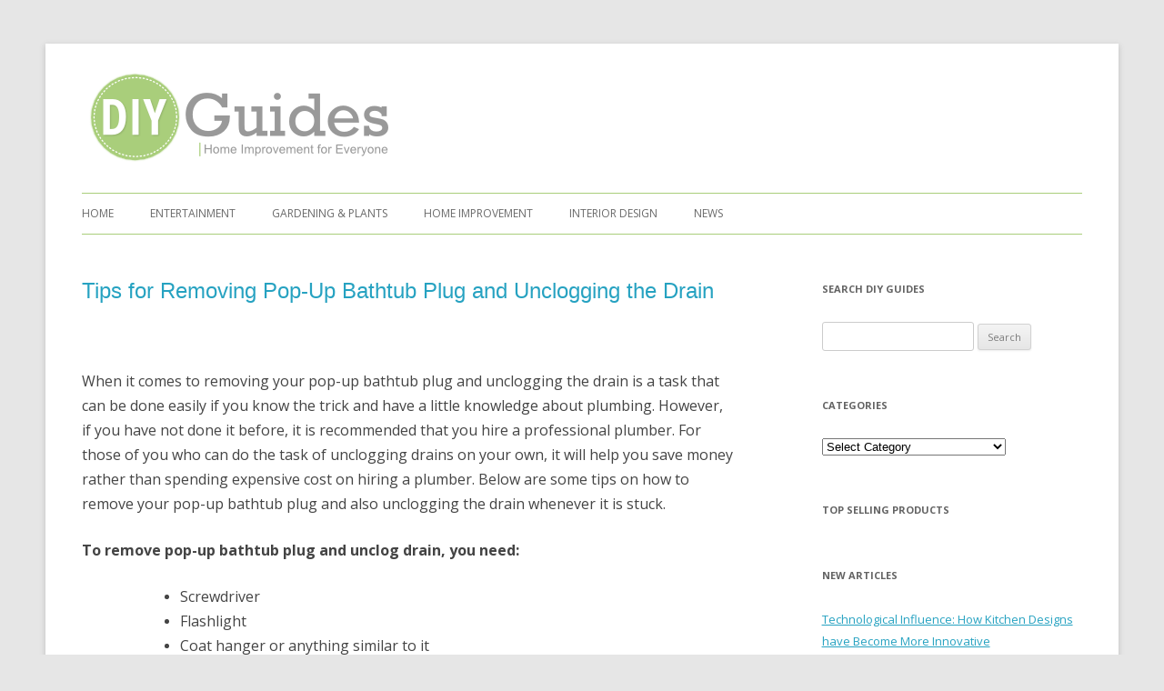

--- FILE ---
content_type: text/html; charset=UTF-8
request_url: https://www.diy-guides.com/tips-for-removing-pop-up-bathtub-plug-and-unclogging-the-drain/
body_size: 10896
content:
<!DOCTYPE html>
<!--[if IE 7 | IE 8]><html
class="ie" lang="en-US">
<![endif]-->
<!--[if !(IE 7) | !(IE 8)  ]><!--><html
lang="en-US">
<!--<![endif]--><head><link
rel="stylesheet" type="text/css" href="https://www.diy-guides.com/wp-content/cache/minify/93e4a.css" media="all" /><meta
charset="UTF-8" /><meta
name="viewport" content="width=device-width" /><title>Tips for Removing Pop-Up Bathtub Plug and Unclogging the DrainDIY GuidesDIY Guides</title><link
rel="profile" href="http://gmpg.org/xfn/11" /><link
rel="pingback" href="https://www.diy-guides.com/xmlrpc.php" />
<!--[if lt IE 9]> <script src="https://www.diy-guides.com/wp-content/themes/twentytwelve/js/html5.js" type="text/javascript"></script> <![endif]--><meta
name='OBKey' content='l9PH8wszY1tnEaNhNZFCsg==' /><link
rel='dns-prefetch' href='//fonts.googleapis.com' /><link
rel='dns-prefetch' href='//s.w.org' /><link
rel="alternate" type="application/rss+xml" title="DIY Guides &raquo; Feed" href="https://www.diy-guides.com/feed/" /><link
rel="alternate" type="application/rss+xml" title="DIY Guides &raquo; Comments Feed" href="https://www.diy-guides.com/comments/feed/" />
 <script type='text/javascript' data-cfasync='false'>_SHR_SETTINGS = {"endpoints":{"local_recs_url":"https:\/\/www.diy-guides.com\/wp-admin\/admin-ajax.php?action=shareaholic_permalink_related","share_counts_url":"https:\/\/www.diy-guides.com\/wp-admin\/admin-ajax.php?action=shareaholic_share_counts_api"}};</script> <script type='text/javascript' data-cfasync='false'
        src='//dsms0mj1bbhn4.cloudfront.net/assets/pub/shareaholic.js'
        data-shr-siteid='baed0420ad2fbcdaf78ed08d77ad7ebd' async='async' ></script> <meta
name='shareaholic:site_name' content='DIY Guides' /><meta
name='shareaholic:language' content='en-US' /><meta
name='shareaholic:url' content='https://www.diy-guides.com/tips-for-removing-pop-up-bathtub-plug-and-unclogging-the-drain/' /><meta
name='shareaholic:keywords' content='home improvement' /><meta
name='shareaholic:article_published_time' content='2012-03-22T12:50:16+00:00' /><meta
name='shareaholic:article_modified_time' content='2015-11-01T01:22:01+00:00' /><meta
name='shareaholic:shareable_page' content='true' /><meta
name='shareaholic:article_author_name' content='Mike' /><meta
name='shareaholic:site_id' content='baed0420ad2fbcdaf78ed08d77ad7ebd' /><meta
name='shareaholic:wp_version' content='7.6.0.4' /><meta
name='shareaholic:image' content='https://www.diy-guides.com/wp-content/uploads//2012/03/373775365_efcaf2b7cf_z-470_250.jpg' /><meta
property='og:image' content='https://www.diy-guides.com/wp-content/uploads//2012/03/373775365_efcaf2b7cf_z-470_250.jpg' />
 <script type="text/javascript">window._wpemojiSettings = {"baseUrl":"https:\/\/s.w.org\/images\/core\/emoji\/2.2.1\/72x72\/","ext":".png","svgUrl":"https:\/\/s.w.org\/images\/core\/emoji\/2.2.1\/svg\/","svgExt":".svg","source":{"concatemoji":"https:\/\/www.diy-guides.com\/wp-includes\/js\/wp-emoji-release.min.js?ver=4.7.31"}};
			!function(t,a,e){var r,n,i,o=a.createElement("canvas"),l=o.getContext&&o.getContext("2d");function c(t){var e=a.createElement("script");e.src=t,e.defer=e.type="text/javascript",a.getElementsByTagName("head")[0].appendChild(e)}for(i=Array("flag","emoji4"),e.supports={everything:!0,everythingExceptFlag:!0},n=0;n<i.length;n++)e.supports[i[n]]=function(t){var e,a=String.fromCharCode;if(!l||!l.fillText)return!1;switch(l.clearRect(0,0,o.width,o.height),l.textBaseline="top",l.font="600 32px Arial",t){case"flag":return(l.fillText(a(55356,56826,55356,56819),0,0),o.toDataURL().length<3e3)?!1:(l.clearRect(0,0,o.width,o.height),l.fillText(a(55356,57331,65039,8205,55356,57096),0,0),e=o.toDataURL(),l.clearRect(0,0,o.width,o.height),l.fillText(a(55356,57331,55356,57096),0,0),e!==o.toDataURL());case"emoji4":return l.fillText(a(55357,56425,55356,57341,8205,55357,56507),0,0),e=o.toDataURL(),l.clearRect(0,0,o.width,o.height),l.fillText(a(55357,56425,55356,57341,55357,56507),0,0),e!==o.toDataURL()}return!1}(i[n]),e.supports.everything=e.supports.everything&&e.supports[i[n]],"flag"!==i[n]&&(e.supports.everythingExceptFlag=e.supports.everythingExceptFlag&&e.supports[i[n]]);e.supports.everythingExceptFlag=e.supports.everythingExceptFlag&&!e.supports.flag,e.DOMReady=!1,e.readyCallback=function(){e.DOMReady=!0},e.supports.everything||(r=function(){e.readyCallback()},a.addEventListener?(a.addEventListener("DOMContentLoaded",r,!1),t.addEventListener("load",r,!1)):(t.attachEvent("onload",r),a.attachEvent("onreadystatechange",function(){"complete"===a.readyState&&e.readyCallback()})),(r=e.source||{}).concatemoji?c(r.concatemoji):r.wpemoji&&r.twemoji&&(c(r.twemoji),c(r.wpemoji)))}(window,document,window._wpemojiSettings);</script> <style type="text/css">img.wp-smiley,
img.emoji {
	display: inline !important;
	border: none !important;
	box-shadow: none !important;
	height: 1em !important;
	width: 1em !important;
	margin: 0 .07em !important;
	vertical-align: -0.1em !important;
	background: none !important;
	padding: 0 !important;
}</style><link
rel='stylesheet' id='twentytwelve-fonts-css'  href='https://fonts.googleapis.com/css?family=Open+Sans:400italic,700italic,400,700&#038;subset=latin,latin-ext' type='text/css' media='all' /><!--[if lt IE 9]><link
rel='stylesheet' id='twentytwelve-ie-css'  href='https://www.diy-guides.com/wp-content/themes/twentytwelve/css/ie.css?ver=20121010' type='text/css' media='all' />
<![endif]--> <script type="text/javascript" src="https://www.diy-guides.com/wp-content/cache/minify/cda2c.js"></script> <link
rel='https://api.w.org/' href='https://www.diy-guides.com/wp-json/' /><link
rel="EditURI" type="application/rsd+xml" title="RSD" href="https://www.diy-guides.com/xmlrpc.php?rsd" /><link
rel="wlwmanifest" type="application/wlwmanifest+xml" href="https://www.diy-guides.com/wp-includes/wlwmanifest.xml" /><link
rel='prev' title='Decorating a Vintage Dark Brown Room' href='https://www.diy-guides.com/decorating-a-vintage-dark-brown-room/' /><link
rel='next' title='Installing a Shower to your Bathtub' href='https://www.diy-guides.com/installing-a-shower-to-your-bathtub/' /><meta
name="generator" content="WordPress 4.7.31" /><link
rel="canonical" href="https://www.diy-guides.com/tips-for-removing-pop-up-bathtub-plug-and-unclogging-the-drain/" /><link
rel='shortlink' href='https://www.diy-guides.com/?p=13010' /><link
rel="alternate" type="application/json+oembed" href="https://www.diy-guides.com/wp-json/oembed/1.0/embed?url=https%3A%2F%2Fwww.diy-guides.com%2Ftips-for-removing-pop-up-bathtub-plug-and-unclogging-the-drain%2F" /><link
rel="alternate" type="text/xml+oembed" href="https://www.diy-guides.com/wp-json/oembed/1.0/embed?url=https%3A%2F%2Fwww.diy-guides.com%2Ftips-for-removing-pop-up-bathtub-plug-and-unclogging-the-drain%2F&#038;format=xml" /> <script type="text/javascript">function bb2_addLoadEvent(func) {
	var oldonload = window.onload;
	if (typeof window.onload != 'function') {
		window.onload = func;
	} else {
		window.onload = function() {
			oldonload();
			func();
		}
	}
}

bb2_addLoadEvent(function() {
	for ( i=0; i < document.forms.length; i++ ) {
		if (document.forms[i].method == 'post') {
			var myElement = document.createElement('input');
			myElement.setAttribute('type', 'hidden');
			myElement.name = 'bb2_screener_';
			myElement.value = '1768547057 3.20.234.52';
			document.forms[i].appendChild(myElement);
		}
	}
});</script> <style type="text/css">.site-title,
		.site-description {
			position: absolute !important;
			clip: rect(1px 1px 1px 1px); /* IE7 */
			clip: rect(1px, 1px, 1px, 1px);
		}</style></head><body
class="post-template-default single single-post postid-13010 single-format-standard custom-font-enabled"><div
id="page" class="hfeed site">
<header
id="masthead" class="site-header" role="banner">
<hgroup><div
id="site-title"><span><a
href="https://www.diy-guides.com/" title="DIY Guides" rel="home"><img
id="logo" src="https://www.diy-guides.com/wp-content/themes/twentytwelve-child/Images/logo.png" alt="" /></a></span></div><h2 class="site-description">Home Improvement for Everyone</h2>
</hgroup><nav
id="site-navigation" class="main-navigation" role="navigation"><h3 class="menu-toggle">Menu</h3><div
class="skip-link assistive-text"><a
href="#content" title="Skip to content">Skip to content</a></div><div
class="menu-megamenu-container"><ul
id="menu-megamenu" class="nav-menu"><li
id="menu-item-14013" class="menu-item menu-item-type-custom menu-item-object-custom menu-item-home menu-item-14013"><a
href="http://www.diy-guides.com">Home</a></li><li
id="menu-item-14016" class="menu-item menu-item-type-custom menu-item-object-custom menu-item-has-children menu-item-14016"><a
href="http://#">Entertainment</a><ul
class="sub-menu"><li
id="menu-item-14022" class="menu-item menu-item-type-taxonomy menu-item-object-category menu-item-14022"><a
href="https://www.diy-guides.com/category/home-improvement/decorations/">Decorations</a></li><li
id="menu-item-13987" class="menu-item menu-item-type-taxonomy menu-item-object-category menu-item-13987"><a
href="https://www.diy-guides.com/category/home-improvement/decorations/party/">Party</a></li><li
id="menu-item-13982" class="menu-item menu-item-type-taxonomy menu-item-object-category menu-item-13982"><a
href="https://www.diy-guides.com/category/home-improvement/decorations/festivals/">Festivals</a></li><li
id="menu-item-13983" class="menu-item menu-item-type-taxonomy menu-item-object-category menu-item-13983"><a
href="https://www.diy-guides.com/category/home-improvement/decorations/festivals/christmas/">Christmas</a></li><li
id="menu-item-13984" class="menu-item menu-item-type-taxonomy menu-item-object-category menu-item-13984"><a
href="https://www.diy-guides.com/category/home-improvement/decorations/festivals/easter/">Easter</a></li><li
id="menu-item-13985" class="menu-item menu-item-type-taxonomy menu-item-object-category menu-item-13985"><a
href="https://www.diy-guides.com/category/home-improvement/decorations/festivals/halloween/">Halloween</a></li><li
id="menu-item-13986" class="menu-item menu-item-type-taxonomy menu-item-object-category menu-item-13986"><a
href="https://www.diy-guides.com/category/home-improvement/decorations/festivals/hanukkah/">Hanukkah</a></li><li
id="menu-item-14010" class="menu-item menu-item-type-taxonomy menu-item-object-category menu-item-14010"><a
href="https://www.diy-guides.com/category/thanksgiving/">Thanksgiving</a></li><li
id="menu-item-13999" class="menu-item menu-item-type-taxonomy menu-item-object-category menu-item-13999"><a
href="https://www.diy-guides.com/category/home-improvement/outdoors/outdoor-fun/">Fun</a></li></ul></li><li
id="menu-item-14017" class="menu-item menu-item-type-custom menu-item-object-custom menu-item-has-children menu-item-14017"><a
href="http://#">Gardening &#038; Plants</a><ul
class="sub-menu"><li
id="menu-item-13972" class="menu-item menu-item-type-taxonomy menu-item-object-category menu-item-13972"><a
href="https://www.diy-guides.com/category/gardening/fruits/">Fruits</a></li><li
id="menu-item-13973" class="menu-item menu-item-type-taxonomy menu-item-object-category menu-item-13973"><a
href="https://www.diy-guides.com/category/gardening/planting-indoors/">Indoors</a></li><li
id="menu-item-13974" class="menu-item menu-item-type-taxonomy menu-item-object-category menu-item-13974"><a
href="https://www.diy-guides.com/category/gardening/plants/">Plants</a></li><li
id="menu-item-13975" class="menu-item menu-item-type-taxonomy menu-item-object-category menu-item-13975"><a
href="https://www.diy-guides.com/category/gardening/recipes/">Recipes</a></li><li
id="menu-item-13971" class="menu-item menu-item-type-taxonomy menu-item-object-category menu-item-13971"><a
href="https://www.diy-guides.com/category/gardening/">Gardening</a></li></ul></li><li
id="menu-item-14018" class="menu-item menu-item-type-custom menu-item-object-custom menu-item-has-children menu-item-14018"><a
href="http://#">Home Improvement</a><ul
class="sub-menu"><li
id="menu-item-14023" class="menu-item menu-item-type-taxonomy menu-item-object-category menu-item-has-children menu-item-14023"><a
href="https://www.diy-guides.com/category/home-improvement/outdoors/">Outdoors</a><ul
class="sub-menu"><li
id="menu-item-13998" class="menu-item menu-item-type-taxonomy menu-item-object-category menu-item-13998"><a
href="https://www.diy-guides.com/category/home-improvement/outdoors/deck/">Deck</a></li><li
id="menu-item-14001" class="menu-item menu-item-type-taxonomy menu-item-object-category menu-item-14001"><a
href="https://www.diy-guides.com/category/home-improvement/outdoors/pergola/">pergola</a></li><li
id="menu-item-14000" class="menu-item menu-item-type-taxonomy menu-item-object-category menu-item-14000"><a
href="https://www.diy-guides.com/category/home-improvement/outdoors/koi-pond/">Koi Pond</a></li></ul></li><li
id="menu-item-13992" class="menu-item menu-item-type-taxonomy menu-item-object-category menu-item-has-children menu-item-13992"><a
href="https://www.diy-guides.com/category/home-improvement/kitchen/">Kitchen</a><ul
class="sub-menu"><li
id="menu-item-13994" class="menu-item menu-item-type-taxonomy menu-item-object-category menu-item-13994"><a
href="https://www.diy-guides.com/category/home-improvement/kitchen-remodeling/">Kitchen Remodeling</a></li><li
id="menu-item-13993" class="menu-item menu-item-type-taxonomy menu-item-object-category menu-item-13993"><a
href="https://www.diy-guides.com/category/home-improvement/kitchen/appliances/">Appliances</a></li></ul></li><li
id="menu-item-14004" class="menu-item menu-item-type-taxonomy menu-item-object-category menu-item-has-children menu-item-14004"><a
href="https://www.diy-guides.com/category/home-improvement/walls/">Walls</a><ul
class="sub-menu"><li
id="menu-item-14005" class="menu-item menu-item-type-taxonomy menu-item-object-category menu-item-14005"><a
href="https://www.diy-guides.com/category/home-improvement/walls/drywalls/">Drywalls</a></li><li
id="menu-item-14006" class="menu-item menu-item-type-taxonomy menu-item-object-category menu-item-14006"><a
href="https://www.diy-guides.com/category/home-improvement/walls/plasterboard/">Plasterboard</a></li></ul></li><li
id="menu-item-14003" class="menu-item menu-item-type-taxonomy menu-item-object-category menu-item-has-children menu-item-14003"><a
href="https://www.diy-guides.com/category/home-improvement/security/">Security</a><ul
class="sub-menu"><li
id="menu-item-13991" class="menu-item menu-item-type-taxonomy menu-item-object-category menu-item-13991"><a
href="https://www.diy-guides.com/category/home-improvement/home-security/">Home Security</a></li></ul></li><li
id="menu-item-13978" class="menu-item menu-item-type-taxonomy menu-item-object-category menu-item-13978"><a
href="https://www.diy-guides.com/category/home-improvement/bathrooms/">Bathrooms</a></li><li
id="menu-item-13970" class="menu-item menu-item-type-taxonomy menu-item-object-category menu-item-13970"><a
href="https://www.diy-guides.com/category/doors/">Doors</a></li><li
id="menu-item-13996" class="menu-item menu-item-type-taxonomy menu-item-object-category menu-item-13996"><a
href="https://www.diy-guides.com/category/home-improvement/maintain/">Maintenance</a></li><li
id="menu-item-13980" class="menu-item menu-item-type-taxonomy menu-item-object-category menu-item-13980"><a
href="https://www.diy-guides.com/category/home-improvement/building-and-remodeling/">Building and Remodeling</a></li><li
id="menu-item-13988" class="menu-item menu-item-type-taxonomy menu-item-object-category menu-item-13988"><a
href="https://www.diy-guides.com/category/home-improvement/decorations/personal-belongings/">Personal Belongings</a></li></ul></li><li
id="menu-item-14020" class="menu-item menu-item-type-custom menu-item-object-custom menu-item-has-children menu-item-14020"><a
href="http://#">Interior Design</a><ul
class="sub-menu"><li
id="menu-item-14002" class="menu-item menu-item-type-taxonomy menu-item-object-category menu-item-14002"><a
href="https://www.diy-guides.com/category/home-improvement/painting/">Painting</a></li><li
id="menu-item-13979" class="menu-item menu-item-type-taxonomy menu-item-object-category menu-item-13979"><a
href="https://www.diy-guides.com/category/home-improvement/bedroom-makeover/">Bedroom Makeover</a></li><li
id="menu-item-13989" class="menu-item menu-item-type-taxonomy menu-item-object-category menu-item-13989"><a
href="https://www.diy-guides.com/category/home-improvement/decorations/wallpapers/">Wallpapers</a></li><li
id="menu-item-13990" class="menu-item menu-item-type-taxonomy menu-item-object-category menu-item-13990"><a
href="https://www.diy-guides.com/category/home-improvement/floors/">Floors</a></li><li
id="menu-item-13995" class="menu-item menu-item-type-taxonomy menu-item-object-category menu-item-13995"><a
href="https://www.diy-guides.com/category/home-improvement/light-bulbs/">Light</a></li></ul></li><li
id="menu-item-14007" class="menu-item menu-item-type-taxonomy menu-item-object-category menu-item-has-children menu-item-14007"><a
href="https://www.diy-guides.com/category/news/">News</a><ul
class="sub-menu"><li
id="menu-item-13976" class="menu-item menu-item-type-taxonomy menu-item-object-category menu-item-13976"><a
href="https://www.diy-guides.com/category/going-green/">Going Green</a></li><li
id="menu-item-14009" class="menu-item menu-item-type-taxonomy menu-item-object-category menu-item-14009"><a
href="https://www.diy-guides.com/category/tech-related/">Tech Related</a></li><li
id="menu-item-14008" class="menu-item menu-item-type-taxonomy menu-item-object-category menu-item-14008"><a
href="https://www.diy-guides.com/category/product-reviews/">Product Reviews</a></li></ul></li></ul></div>		</nav></header><div
id="main" class="wrapper"><div
id="primary" class="site-content"><div
id="content" role="main">
<article
id="post-13010" class="post-13010 post type-post status-publish format-standard has-post-thumbnail hentry category-home-improvement">
<header
class="entry-header"><h1 class="entry-title">Tips for Removing Pop-Up Bathtub Plug and Unclogging the Drain</h1>
</header><div
class="entry-content"><div
class='shareaholic-canvas' data-app-id='103161' data-app='share_buttons' data-title='Tips for Removing Pop-Up Bathtub Plug and Unclogging the Drain' data-link='https://www.diy-guides.com/tips-for-removing-pop-up-bathtub-plug-and-unclogging-the-drain/' data-summary=''></div><div
style="float:none;margin:0px 0 0px 0;text-align:center;"> <script type="text/javascript">google_ad_client = "ca-pub-8160925497081976";
    width = document.documentElement.clientWidth;
    google_ad_slot = "1670177551";
    google_ad_width = 320;
    google_ad_height = 50;
        if (width > 500) {
        google_ad_slot = "4902845550";
        google_ad_width = 468;
        google_ad_height = 60;
    }
    if (width > 800) {
        google_ad_slot = "7093956750";
        google_ad_width = 728;
       google_ad_height = 90;
    }</script> <script type="text/javascript" src="http://pagead2.googlesyndication.com/pagead/show_ads.js"></script> </div><p>&nbsp;</p><p><span
style="font-size: 12pt;">When it comes to removing your pop-up bathtub plug and unclogging the drain is a task that can be done easily if you know the trick and have a little knowledge about plumbing. However, if you have not done it before, it is recommended that you hire a professional plumber. For those of you who can do the task of unclogging drains on your own, it will help you save money rather than spending expensive cost on hiring a plumber. Below are some tips on how to remove your pop-up bathtub plug and also unclogging the drain whenever it is stuck.<br
/>
</span></p><div
class='code-block code-block-1' style='margin: 8px auto; text-align: center;'> <script src="//z-na.amazon-adsystem.com/widgets/onejs?MarketPlace=US&adInstanceId=f0987a02-25c8-436a-9d1e-8159c77eaf7a"></script></div><p><span
style="font-size: 12pt;"><strong>To remove pop-up bathtub plug and unclog drain, you need:<br
/>
</strong></span></p><ul
style="margin-left: 54pt;"><li><span
style="font-size: 12pt;">Screwdriver<br
/>
</span></li><li><span
style="font-size: 12pt;">Flashlight<br
/>
</span></li><li><span
style="font-size: 12pt;">Coat hanger or anything similar to it<br
/>
</span></li><li><span
style="font-size: 12pt;">Hot water<br
/>
</span></li></ul><h2>Removing Pop-Up Bathtub Plug and Unclog the Drain</h2><p><a
href="http://www.diy-guides.com/tips-for-removing-pop-up-bathtub-plug-and-unclogging-the-drain/373775365_efcaf2b7cf_z-470_250/" rel="attachment wp-att-13012"><img
class="aligncenter size-full wp-image-13012" title="373775365_efcaf2b7cf_z [470_250]" src="http://www.diy-guides.com/wp-content/uploads//2012/03/373775365_efcaf2b7cf_z-470_250.jpg" alt="" width="460" height="345" srcset="https://www.diy-guides.com/wp-content/uploads/2012/03/373775365_efcaf2b7cf_z-470_250.jpg 460w, https://www.diy-guides.com/wp-content/uploads/2012/03/373775365_efcaf2b7cf_z-470_250-300x225.jpg 300w" sizes="(max-width: 460px) 100vw, 460px" /></a></p><p
style="text-align: center;"><span
style="font-family: Cambria; font-size: 16pt;"><strong>Tips for Removing Pop-Up Bathtub Plug and Unclogging the Drain<br
/>
</strong></span></p><ul><li><div><span
style="font-size: 12pt;">First thing that you can do is to remove the cap.<br
/>
</span></div><ul
style="margin-left: 45pt;"><li><span
style="font-size: 12pt;">The cap must first be unscrewed which is located over your pop-up bathtub plug.<br
/>
</span></li><li><span
style="font-size: 12pt;">It should be turn a few times before you can take it off and place it in a safe place so that you will not lose it and easy to look for when you want to reinstall back the plug.<br
/>
</span></li></ul><p
style="text-align: center;"><em>When you are removing bathtub plugs or any other metal components from your tub, it is recommended that you place a towel on your room&#8217;s floor in order to protect it from being scratch or chipped enamel caused by accidentally dropped tool or components.</em><span
style="font-size: 12pt;"><br
/>
</span></p><div
style="float:none;margin:0px 0 0px 0;text-align:center;"> <script async src="//pagead2.googlesyndication.com/pagead/js/adsbygoogle.js"></script> 
<ins
class="adsbygoogle"
style="display:inline-block;width:300px;height:250px"
data-ad-client="ca-pub-8160925497081976"
data-ad-slot="4618819904"></ins> <script>(adsbygoogle = window.adsbygoogle || []).push({});</script> </div></li><li><div><span
style="font-size: 12pt;">In order to remove the pop-up bathtub plug, you need to use a screwdriver.<br
/>
</span></div><ul
style="margin-left: 54pt;"><li><span
style="font-size: 12pt;">You must take your screwdriver and place it on the screw that holds your pop-up bathtub plug tight.<br
/>
</span></li><li><span
style="font-size: 12pt;">Then, turn the screw until it loosen up which is enough for you to pull it out.<br
/>
</span></li><li><span
style="font-size: 12pt;">Make sure to place the screw and the cap in a safe place so that you will not lose it and easy to look for when you want to reinstall it.<br
/>
</span></li></ul></li><li><div><span
style="font-size: 12pt;">Next step that you need to do is to find the reason that is causing your drain to clog and start to remove it.<br
/>
</span></div><ul
style="margin-left: 54pt;"><li><span
style="font-size: 12pt;">You need to use flashlight in order to look down on the dark drain area so that you would be able to see where the clog is.<br
/>
</span></li><li><span
style="font-size: 12pt;">For a standard drain, you would be able to find a drain catcher down beneath the drain that enables you to see any build up of hair as well as other items that cause your drain to clog.<br
/>
</span></li><li><span
style="font-size: 12pt;">You can even use your screwdriver or your wire coat hanger to take out the entire gunk inside the drain. This technique might take several times in order to clear all of the clog items out of the drain before you proceed to run hot water (not boiling water) down the drain and leave it for at least 10 to 15 minutes. Make sure to check whether the clog has already been clear or not.<br
/>
</span></li></ul></li><li><div><span
style="font-size: 12pt;">Once you have finished doing the above step, you need to put your pop-up bathtub plug and the cap back to its original position.<br
/>
</span></div><ul
style="margin-left: 54pt;"><li><span
style="font-size: 12pt;">Take your pop-up plug along with your screwdriver and place it at its original location.<br
/>
</span></li><li><span
style="font-size: 12pt;">Then, turn the screw securely but make sure that it is not too tight.<br
/>
</span></li><li><span
style="font-size: 12pt;">Next, you should put its cap back on and turn it until it is firmly secure.<br
/>
</span></li><li><span
style="font-size: 12pt;">Make sure that you run some hot water on top of it in order to wash off any residue or remains away.<br
/>
</span></li></ul></li></ul><p
style="text-align: center;"><span
style="font-family: Cambria; font-size: 12pt;"><em>When you are using any type of liquid drain cleaners, you need to be extra careful because all of the products contain chemicals that can harm your skin. Once you finished applying a liquid cleaner onto your bathtub, you should always remember not to use the bathtub for a few hours. This is because remnants content from your drain cleaner can seep up from your drain and move into your bathtub water. It is important for you to flush the drain completely by using clear water.<br
/>
</em></span></p><p
style="margin-left: 85pt;"><span
style="font-size: 12pt;"><span
style="color: #c0504d; text-decoration: underline;"><strong>Always remember</strong></span> that whenever you want to remove your pop-up bathtub plug and also unclog the drain<br
/>
</span></p><ul
style="margin-left: 90pt;"><li><span
style="font-size: 12pt;">You can use a vacuum or even a plunger but you must make sure to get lots of suction as possible in order to loosen up the clog. This is because the debris was impacted during its way down and it will makes thing easier if you would be able to dislodge them by pulling it back up instead of packing it so hard which can result into it getting jammed in certain area of your drain.<br
/>
</span></li><li><span
style="font-size: 12pt;">Whenever you are cleaning your bathtub using a liquid drain cleaner and then you notice that the drain is still clogged. You need to seek help from professional plumber so that appropriate measures should be made.<br
/>
</span></li><li><span
style="font-size: 12pt;">You should wrap your cap threads with Teflon tape in a clockwise manner before reinstalling it back to the drain because it will help you seal better and make it easier to remove it in future.<br
/>
</span></li><li><span
style="font-size: 12pt;">You can also make use of baking soda, vinegar and hot water regularly or once a month through the drain so that it can help you dissolve any grease accumulated inside it. It also helps your drain smells much better and fresher.<br
/>
</span></li><li><span
style="font-size: 12pt;">Remember not to use chemicals which are too strong whenever you are trying to clean the drains because it is dangerous and toxic as well as hazardous to your health.<br
/>
</span></li></ul><p><span
style="font-size: 12pt;"><strong><a
name="Method_4"></a>Image Credit:<br
/>
</strong></span></p><p><a
href="http://www.flickr.com/photos/eanicol/373775365/"><span
style="font-size: 12pt;">Flickr CC</span></a></p> <script type='text/javascript'>//OBSTART:do_NOT_remove_this_comment
		var OutbrainPermaLink="https://www.diy-guides.com/tips-for-removing-pop-up-bathtub-plug-and-unclogging-the-drain/";
		if(typeof(OB_Script)!='undefined'){OutbrainStart();} else {
		var OB_PlugInVer="7.0.0.0_Regular";;var OB_raterMode="stars";var OB_recMode="rec";var OBITm="1417595830";var OB_Script=true;var OB_langJS="http://widgets.outbrain.com/lang_en.js";document.write(unescape("%3Cscript src='http://widgets.outbrain.com/OutbrainRater.js' type='text/javascript'%3E%3C/script%3E"));}
		//OBEND:do_NOT_remove_this_comment</script> <div
style="float:none;margin:0px 0 0px 0;text-align:center;"> <script type="text/javascript">google_ad_client = "ca-pub-8160925497081976";
    width = document.documentElement.clientWidth;
    google_ad_slot = "3367236750";
    google_ad_width = 320;
    google_ad_height = 50;
        if (width > 500) {
        google_ad_slot = "3646438352";
        google_ad_width = 468;
        google_ad_height = 60;
    }
    if (width > 800) {
        google_ad_slot = "7032383557";
        google_ad_width = 728;
       google_ad_height = 90;
    }</script> <script type="text/javascript" src="http://pagead2.googlesyndication.com/pagead/show_ads.js"></script> </div><div
style="font-size:0px;height:0px;line-height:0px;margin:0;padding:0;clear:both"></div><div
class='shareaholic-canvas' data-app-id='103142' data-app='share_buttons' data-title='Tips for Removing Pop-Up Bathtub Plug and Unclogging the Drain' data-link='https://www.diy-guides.com/tips-for-removing-pop-up-bathtub-plug-and-unclogging-the-drain/' data-summary=''></div></div>
<footer
class="entry-meta">
This entry was posted in <a
href="https://www.diy-guides.com/category/home-improvement/" rel="category tag">Home Improvement</a> on <a
href="https://www.diy-guides.com/tips-for-removing-pop-up-bathtub-plug-and-unclogging-the-drain/" title="12:50 pm" rel="bookmark"><time
class="entry-date" datetime="2012-03-22T12:50:16+00:00">March 22, 2012</time></a><span
class="by-author"> by <span
class="author vcard"><a
class="url fn n" href="https://www.diy-guides.com/author/mike/" title="View all posts by Mike" rel="author">Mike</a></span></span>.								</footer>
</article><nav
class="nav-single"><h3 class="assistive-text">Post navigation</h3>
<span
class="nav-previous"><a
href="https://www.diy-guides.com/decorating-a-vintage-dark-brown-room/" rel="prev"><span
class="meta-nav">&larr;</span> Decorating a Vintage Dark Brown Room</a></span>
<span
class="nav-next"><a
href="https://www.diy-guides.com/installing-a-shower-to-your-bathtub/" rel="next">Installing a Shower to your Bathtub <span
class="meta-nav">&rarr;</span></a></span>
</nav><div
id="comments" class="comments-area"></div></div></div><div
id="secondary" class="widget-area" role="complementary">
<aside
id="search-5" class="widget widget_search"><h3 class="widget-title">Search DIY Guides</h3><form
role="search" method="get" id="searchform" class="searchform" action="https://www.diy-guides.com/"><div>
<label
class="screen-reader-text" for="s">Search for:</label>
<input
type="text" value="" name="s" id="s" />
<input
type="submit" id="searchsubmit" value="Search" /></div></form></aside><aside
id="categories-355557232" class="widget widget_categories"><h3 class="widget-title">Categories</h3><label
class="screen-reader-text" for="cat">Categories</label><select
name='cat' id='cat' class='postform' ><option
value='-1'>Select Category</option><option
class="level-0" value="39">Appliances&nbsp;&nbsp;(5)</option><option
class="level-0" value="9">Bathrooms&nbsp;&nbsp;(92)</option><option
class="level-0" value="30">Bedroom Makeover&nbsp;&nbsp;(9)</option><option
class="level-0" value="11">Building and Remodeling&nbsp;&nbsp;(136)</option><option
class="level-0" value="34">Christmas&nbsp;&nbsp;(95)</option><option
class="level-0" value="14">Deck&nbsp;&nbsp;(14)</option><option
class="level-0" value="19">Decorations&nbsp;&nbsp;(166)</option><option
class="level-0" value="40">Doors&nbsp;&nbsp;(61)</option><option
class="level-0" value="6">Drywalls&nbsp;&nbsp;(7)</option><option
class="level-0" value="36">Easter&nbsp;&nbsp;(1)</option><option
class="level-0" value="21">Festivals&nbsp;&nbsp;(80)</option><option
class="level-0" value="3">Floors&nbsp;&nbsp;(41)</option><option
class="level-0" value="27">Fruits&nbsp;&nbsp;(26)</option><option
class="level-0" value="17">Gardening&nbsp;&nbsp;(186)</option><option
class="level-0" value="41">Going Green&nbsp;&nbsp;(100)</option><option
class="level-0" value="33">Halloween&nbsp;&nbsp;(3)</option><option
class="level-0" value="32">Hanukkah&nbsp;&nbsp;(1)</option><option
class="level-0" value="1">Home Improvement&nbsp;&nbsp;(1,293)</option><option
class="level-0" value="87">Home Security&nbsp;&nbsp;(36)</option><option
class="level-0" value="28">Indoors&nbsp;&nbsp;(3)</option><option
class="level-0" value="35">Kitchen&nbsp;&nbsp;(48)</option><option
class="level-0" value="8">Kitchen Remodeling&nbsp;&nbsp;(49)</option><option
class="level-0" value="13">Koi Pond&nbsp;&nbsp;(27)</option><option
class="level-0" value="29">Light&nbsp;&nbsp;(10)</option><option
class="level-0" value="22">Maintenance&nbsp;&nbsp;(44)</option><option
class="level-0" value="18">News&nbsp;&nbsp;(10)</option><option
class="level-0" value="12">Outdoors&nbsp;&nbsp;(27)</option><option
class="level-0" value="10">Painting&nbsp;&nbsp;(36)</option><option
class="level-0" value="37">Party&nbsp;&nbsp;(6)</option><option
class="level-0" value="15">pergola&nbsp;&nbsp;(1)</option><option
class="level-0" value="31">Personal Belongings&nbsp;&nbsp;(6)</option><option
class="level-0" value="26">Plants&nbsp;&nbsp;(58)</option><option
class="level-0" value="7">Plasterboard&nbsp;&nbsp;(5)</option><option
class="level-0" value="43">Product Reviews&nbsp;&nbsp;(22)</option><option
class="level-0" value="20">Recipes&nbsp;&nbsp;(4)</option><option
class="level-0" value="42">Security&nbsp;&nbsp;(14)</option><option
class="level-0" value="54">Tech Related&nbsp;&nbsp;(2)</option><option
class="level-0" value="38">Thanksgiving&nbsp;&nbsp;(9)</option><option
class="level-0" value="16">Wallpapers&nbsp;&nbsp;(14)</option><option
class="level-0" value="5">Walls&nbsp;&nbsp;(11)</option>
</select> <script type='text/javascript'>/*  */
(function() {
	var dropdown = document.getElementById( "cat" );
	function onCatChange() {
		if ( dropdown.options[ dropdown.selectedIndex ].value > 0 ) {
			location.href = "https://www.diy-guides.com/?cat=" + dropdown.options[ dropdown.selectedIndex ].value;
		}
	}
	dropdown.onchange = onCatChange;
})();
/*  */</script> </aside><aside
id="text-355557574" class="widget widget_text"><h3 class="widget-title">Top Selling Products</h3><div
class="textwidget"><script src="//z-na.amazon-adsystem.com/widgets/onejs?MarketPlace=US&adInstanceId=74aa9506-90cb-413f-9081-e64bca5d8a6d"></script></div>
</aside>		<aside
id="recent-posts-3" class="widget widget_recent_entries"><h3 class="widget-title">New Articles</h3><ul><li>
<a
href="https://www.diy-guides.com/technological-influence-how-kitchen-designs-have-become-more-innovative/">Technological Influence: How Kitchen Designs have Become More Innovative</a></li><li>
<a
href="https://www.diy-guides.com/how-to-maintain-a-comfortable-temperature-at-home/">How to Maintain a Comfortable Temperature at Home</a></li><li>
<a
href="https://www.diy-guides.com/decorating-tips-for-mantelpieces/">Decorating Tips for Mantelpieces</a></li><li>
<a
href="https://www.diy-guides.com/how-to-keep-your-flooring-in-tip-top-condition-during-construction-work/">How to keep your flooring in tip-top condition during construction work</a></li><li>
<a
href="https://www.diy-guides.com/how-to-hire-an-architect-what-qualities-to-look-for/">How to Hire an Architect: What qualities to look for</a></li><li>
<a
href="https://www.diy-guides.com/pest-control-for-landscaping/">Pest Control for Landscaping</a></li><li>
<a
href="https://www.diy-guides.com/creative-seating-for-lounging-around-in-style/">Creative seating for lounging around in style</a></li><li>
<a
href="https://www.diy-guides.com/ways-to-increase-natural-light-in-the-home/">Ways to increase natural light in the home</a></li><li>
<a
href="https://www.diy-guides.com/the-simple-guide-to-making-a-planning-application/">The simple guide to making a planning application</a></li><li>
<a
href="https://www.diy-guides.com/7-quick-and-easy-tips-to-increase-the-value-of-your-home-2/">7 quick and easy tips to increase the value of your home</a></li></ul>
</aside></div></div>
<footer
id="colophon" role="contentinfo"><div
id="footer-widgets" class="widget-area three">
<aside
id="text-355557571" class="widget widget_text"><h3 class="widget-title">About us</h3><div
class="textwidget">DIY Guides was started by Tom Jackson in 2007. We now have several writers and feature over 100 new how to guides each month. If you want to get in touch with us for any reason you can find more information on <a
href="http://www.diy-guides.com/about">here.</a></div>
</aside>
<aside
id="pages-4" class="widget widget_pages"><h3 class="widget-title">More Info</h3><ul><li
class="page_item page-item-8170"><a
href="https://www.diy-guides.com/about/">About</a></li><li
class="page_item page-item-13765"><a
href="https://www.diy-guides.com/contact-us/">Contact Us</a></li><li
class="page_item page-item-14135"><a
href="https://www.diy-guides.com/home/">Home</a></li></ul>
</aside>
<aside
id="search-6" class="widget widget_search"><h3 class="widget-title">Search DIY Guides</h3><form
role="search" method="get" id="searchform" class="searchform" action="https://www.diy-guides.com/"><div>
<label
class="screen-reader-text" for="s">Search for:</label>
<input
type="text" value="" name="s" id="s" />
<input
type="submit" id="searchsubmit" value="Search" /></div></form></aside></div><div
class="site-info"></div>
</footer></div><div
style="display: none;"><div
id="fb-root"></div>
<input
type="hidden" id="snp_popup" value="" />
<input
type="hidden" id="snp_popup_id" value="" />
<input
type="hidden" id="snp_popup_theme" value="" />
<input
type="hidden" id="snp_exithref" value="" />
<input
type="hidden" id="snp_exittarget" value="" /><div
id="snppopup-welcome" class="snp-pop-14338 snppopup"><input
type="hidden" class="snp_autoclose" value="200" /><input
type="hidden" class="snp_open_after" value="20" /><input
type="hidden" class="snp_optin_redirect_url" value="" /><input
type="hidden" class="snp_show_cb_button" value="yes" /><input
type="hidden" class="snp_popup_id" value="14338" /><input
type="hidden" class="snp_popup_theme" value="theme10" /><input
type="hidden" class="snp_overlay" value="default" /><input
type="hidden" class="snp_cookie_conversion" value="30" /><input
type="hidden" class="snp_cookie_close" value="30" /><div
class="snp-fb snp-theme10"><div
class="snp-body"><div
class="snp-text">Win Manuka Honey UMF 10+</div><div
class="snp-right"><img
src="http://www.diy-guides.com/wp-content/uploads//2015/01/Subscribe-popup-v2.png" alt=""/></div><div
class="snp-left"><p>Subscribe to our friends at <span
style="text-decoration: underline;"><a
title="Natural South" href="http://www.naturalsouth.com/" target="_blank" rel="nofollow">NaturalSouth.com</a></span> & go in the draw to win 2 x 250g of <strong>Comvita</strong> Manuka Honey UMF 10+.</p><ul
class="snp-features"><li><span></span>Save up to 80% on premium NZ brands</li><li><span></span>Be the first to receive exclusive NZ offers</li><li><span></span>Trusted product reviews by local Kiwis</li></ul></div><br
style="clear: both;" /><div
class="snp-form"><div
class="snp-text2">Simply subscribe to enter the draw.</div><form
action="#" method="post" class="snp-subscribeform snp_subscribeform"><fieldset><div
class="snp-fieldset">
<input
type="text" name="name" id="snp-name" placeholder="Your Name..." class="snp-field snp-field-name" /><input
type="text" name="email" id="snp_email" placeholder="Your E-mail..."  class="snp-field snp-field-email" />
<button
type="submit" data-loading="Please wait..." data-success="Thank You!" class="snp-submit">Enter the Prize Draw</button></div></fieldset></form></div><div
class="snp-privacy">All information is stored securely by <a
title="Natural South" href="http://www.naturalsouth.com/" target="_blank">NaturalSouth.com</a> and used to identify existing accounts for exclusive offers.</div><div
class="snp-close"><a
href="#" class="snp_nothanks">Close this popup</a></div></div></div><style>.snp-pop-14338 .snp-theme10 { max-width: 700px;}
.snp-pop-14338 .snp-theme10 .snp-text {font-size: 28px; color: #5B8DBD;}
.snp-pop-14338 .snp-theme10 .snp-text2 {font-size: 24px; color: #5B8DBD;}
.snp-pop-14338 .snp-theme10 .snp-body p, .snp-pop-14338 .snp-theme10 .snp-features {font-size: 17px;}
.snp-pop-14338 .snp-theme10 .snp-body {color: #214559;}
.snp-pop-14338 .snp-theme10 .snp-submit { color: #ffffff; border-bottom: none;}
.snp-pop-14338 .snp-theme10 .snp-submit { background-color: #EC8D71;}
.snp-pop-14338 .snp-theme10 { background: #ffffff; }
.snp-pop-14338 .snp-theme10 { border-left-color: #214559; }
.snp-pop-14338 .snp-theme10 .snp-features li span { background-color: #214559; }
.snp-pop-14338 .snp-theme10:after { border-left: 18px solid #214559; }</style></div></div> <script type="text/javascript">var snp_timer;
			var snp_timer_o;
			var snp_ajax_url= 'https://www.diy-guides.com/wp-admin/admin-ajax.php';
			var snp_ignore_cookies = false;
			var snp_is_interal_link;
			jQuery(document).ready(function(){
				jQuery('[placeholder]').placeholder();				jQuery(".snp_nothanks, .snp_closelink").click(function(){
					jQuery.fancybox2.close();
					return false;
				});
				jQuery(".snp_subscribeform").submit(function(){
					return snp_onsubmit(jQuery(this));
				});
												var snp_open_after=jQuery('#snppopup-welcome .snp_open_after').val();
								if(snp_open_after)
								{
									snp_timer_o=setTimeout("snp_open_popup('','','snppopup-welcome','welcome');",snp_open_after*1000);	
								}
								else
								{
									snp_open_popup('','','snppopup-welcome','welcome');
								}
								});</script> <script type="text/javascript" src="https://www.diy-guides.com/wp-content/cache/minify/c552e.js"></script> <script type="text/javascript">var _gaq = _gaq || [];
  _gaq.push(['_setAccount', 'UA-9002787-15']);
  _gaq.push(['_trackPageview']);

  (function() {
    var ga = document.createElement('script'); ga.type = 'text/javascript'; ga.async = true;
    ga.src = ('https:' == document.location.protocol ? 'https://ssl' : 'http://www') + '.google-analytics.com/ga.js';
    var s = document.getElementsByTagName('script')[0]; s.parentNode.insertBefore(ga, s);
  })();</script> </body></html>

--- FILE ---
content_type: text/html; charset=utf-8
request_url: https://www.google.com/recaptcha/api2/aframe
body_size: 268
content:
<!DOCTYPE HTML><html><head><meta http-equiv="content-type" content="text/html; charset=UTF-8"></head><body><script nonce="oybXQ4KME6UTDGka1G8Vbg">/** Anti-fraud and anti-abuse applications only. See google.com/recaptcha */ try{var clients={'sodar':'https://pagead2.googlesyndication.com/pagead/sodar?'};window.addEventListener("message",function(a){try{if(a.source===window.parent){var b=JSON.parse(a.data);var c=clients[b['id']];if(c){var d=document.createElement('img');d.src=c+b['params']+'&rc='+(localStorage.getItem("rc::a")?sessionStorage.getItem("rc::b"):"");window.document.body.appendChild(d);sessionStorage.setItem("rc::e",parseInt(sessionStorage.getItem("rc::e")||0)+1);localStorage.setItem("rc::h",'1768547060011');}}}catch(b){}});window.parent.postMessage("_grecaptcha_ready", "*");}catch(b){}</script></body></html>